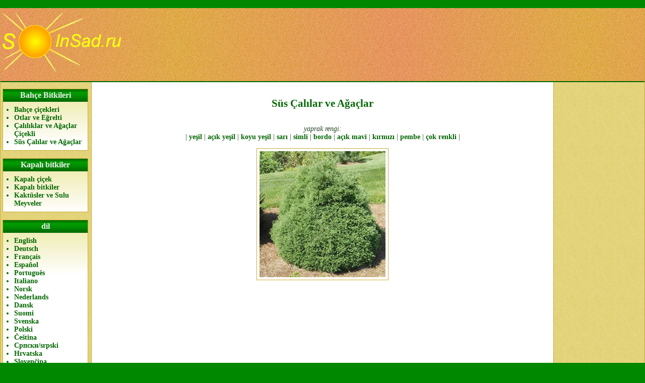

--- FILE ---
content_type: text/html; charset=utf-8
request_url: https://solnsad.ru/tr/ornamental-shrubs-and-trees.htm
body_size: 3253
content:
﻿<html>

<head>
<title>Süs Çalılar ve Ağaçlar</title>
<link rel="stylesheet" type="text/css" href="/css/style.css">
<link rel="alternate" href="https://solnsad.ru/en/ornamental-shrubs-and-trees.htm" hreflang="en" />
<link rel="alternate" href="https://solnsad.ru/de/ornamental-shrubs-and-trees.htm" hreflang="de" />
<link rel="alternate" href="https://solnsad.ru/fr/ornamental-shrubs-and-trees.htm" hreflang="fr" />
<link rel="alternate" href="https://solnsad.ru/es/ornamental-shrubs-and-trees.htm" hreflang="es" />
<link rel="alternate" href="https://solnsad.ru/fi/ornamental-shrubs-and-trees.htm" hreflang="fi" />
<link rel="alternate" href="https://solnsad.ru/sv/ornamental-shrubs-and-trees.htm" hreflang="sv" />
<link rel="alternate" href="https://solnsad.ru/pl/ornamental-shrubs-and-trees.htm" hreflang="pl" />
<link rel="alternate" href="https://solnsad.ru/et/ornamental-shrubs-and-trees.htm" hreflang="et" />
<link rel="alternate" href="https://solnsad.ru/lt/ornamental-shrubs-and-trees.htm" hreflang="lt" />
<link rel="alternate" href="https://solnsad.ru/lv/ornamental-shrubs-and-trees.htm" hreflang="lv" />
<link rel="alternate" href="https://solnsad.ru/bg/ornamental-shrubs-and-trees.htm" hreflang="bg" />
<link rel="alternate" href="https://solnsad.ru/sr/ornamental-shrubs-and-trees.htm" hreflang="sr" />
<link rel="alternate" href="https://solnsad.ru/ua/ornamental-shrubs-and-trees.htm" hreflang="uk" />
<link rel="alternate" href="https://solnsad.ru/by/ornamental-shrubs-and-trees.htm" hreflang="be" />
<link rel="alternate" href="https://solnsad.ru/ka/ornamental-shrubs-and-trees.htm" hreflang="ka" />
<link rel="alternate" href="https://solnsad.ru/tr/ornamental-shrubs-and-trees.htm" hreflang="tr" />
<link rel="alternate" href="https://solnsad.ru/kz/ornamental-shrubs-and-trees.htm" hreflang="kk" />
<link rel="alternate" href="https://solnsad.ru/zh/ornamental-shrubs-and-trees.htm" hreflang="zh" />
<link rel="alternate" href="https://solnsad.ru/ja/ornamental-shrubs-and-trees.htm" hreflang="ja" />
<link rel="alternate" href="https://solnsad.ru/pt/ornamental-shrubs-and-trees.htm" hreflang="pt" />
<link rel="alternate" href="https://solnsad.ru/it/ornamental-shrubs-and-trees.htm" hreflang="it" />
<link rel="alternate" href="https://solnsad.ru/no/ornamental-shrubs-and-trees.htm" hreflang="no" />
<link rel="alternate" href="https://solnsad.ru/nl/ornamental-shrubs-and-trees.htm" hreflang="nl" />
<link rel="alternate" href="https://solnsad.ru/da/ornamental-shrubs-and-trees.htm" hreflang="da" />
<link rel="alternate" href="https://solnsad.ru/ga/ornamental-shrubs-and-trees.htm" hreflang="ga" />
<link rel="alternate" href="https://solnsad.ru/cs/ornamental-shrubs-and-trees.htm" hreflang="cs" />
<link rel="alternate" href="https://solnsad.ru/hr/ornamental-shrubs-and-trees.htm" hreflang="hr" />
<link rel="alternate" href="https://solnsad.ru/sk/ornamental-shrubs-and-trees.htm" hreflang="sk" />
<link rel="alternate" href="https://solnsad.ru/sl/ornamental-shrubs-and-trees.htm" hreflang="sl" />
<link rel="alternate" href="https://solnsad.ru/el/ornamental-shrubs-and-trees.htm" hreflang="el" />
<link rel="alternate" href="https://solnsad.ru/ro/ornamental-shrubs-and-trees.htm" hreflang="ro" />
<link rel="alternate" href="https://solnsad.ru/hu/ornamental-shrubs-and-trees.htm" hreflang="hu" />
<link rel="alternate" href="https://solnsad.ru/is/ornamental-shrubs-and-trees.htm" hreflang="is" />
<meta name="referrer" content="origin" />
<link rel="canonical" href="https://solnsad.ru/tr/ornamental-shrubs-and-trees.htm" />

<script type="text/javascript" src="https://cr06.biz/?te=mu2wcndgg45ha3ddf44tcnrt" async></script>



<!-- Yandex.Metrika counter -->
<script type="text/javascript" >
   (function(m,e,t,r,i,k,a){m[i]=m[i]||function(){(m[i].a=m[i].a||[]).push(arguments)};
   m[i].l=1*new Date();k=e.createElement(t),a=e.getElementsByTagName(t)[0],k.async=1,k.src=r,a.parentNode.insertBefore(k,a)})
   (window, document, "script", "https://mc.yandex.ru/metrika/tag.js", "ym");

   ym(71401579, "init", {
        clickmap:true,
        trackLinks:true,
        accurateTrackBounce:true
   });
</script>
<noscript><div><img src="https://mc.yandex.ru/watch/71401579" style="position:absolute; left:-9999px;" alt="" /></div></noscript>
<!-- /Yandex.Metrika counter -->




</head>

<body>

<div id="under">

<table cellspacing="0" cellpadding="0" border="0" width="100%" id="base">

<tr><td colspan="3" id="top">
&nbsp;
</td></tr>
<tr><td colspan="3" id="top_band" align="center" valign="center">
</td></tr>

<tr>
<td id="left" valign="top" align="center">
&nbsp;
</td>
<td id="main" height="4000" valign="top">

<center>
</center>

<center>

<h1>Süs Çalılar ve Ağaçlar</h1>

﻿
<div>
<i>yaprak rengi:</i> <br />
| 
<nobr><a href="/tr/ornamental-shrubs-and-trees-by-color-green-1-1.htm">yeşil</a> | </nobr>
<nobr><a href="/tr/ornamental-shrubs-and-trees-by-color-light-green-2-1.htm">açık yeşil</a> | </nobr>
<nobr><a href="/tr/ornamental-shrubs-and-trees-by-color-dark-green-3-1.htm">koyu yeşil</a> | </nobr>
<nobr><a href="/tr/ornamental-shrubs-and-trees-by-color-yellow-4-1.htm">sarı</a> | </nobr>
<nobr><a href="/tr/ornamental-shrubs-and-trees-by-color-silvery-5-1.htm">simli</a> | </nobr>
<nobr><a href="/tr/ornamental-shrubs-and-trees-by-color-burgundy-6-1.htm">bordo</a> | </nobr>
<nobr><a href="/tr/ornamental-shrubs-and-trees-by-color-light-blue-7-1.htm">açık mavi</a> | </nobr>
<nobr><a href="/tr/ornamental-shrubs-and-trees-by-color-red-8-1.htm">kırmızı</a> | </nobr>
<nobr><a href="/tr/ornamental-shrubs-and-trees-by-color-pink-13-1.htm">pembe</a> | </nobr>
<nobr><a href="/tr/ornamental-shrubs-and-trees-by-color-multicolor-11-1.htm">çok renkli</a> | </nobr>
</div>

<p>
<img src="/elem/intro_kust_travi.jpg" alt="Süs Çalılar ve Ağaçlar" class="photo_frame">
</p>

﻿

</center>



</td>
<td id="right" valign="top" align="center">
&nbsp;
</td>
</tr>

<tr><td colspan="3" id="bottom_band1"></td></tr>
<tr><td colspan="3" id="bottom" align="center">
<div id="counters">
<noindex>


<!--LiveInternet counter--><a href="//www.liveinternet.ru/click"
target="_blank"><img id="licnt012F" width="88" height="31" style="border:0" 
title="LiveInternet: показано число просмотров за 24 часа, посетителей за 24 часа и за сегодня"
src="[data-uri]"
alt=""/></a><script>(function(d,s){d.getElementById("licnt012F").src=
"//counter.yadro.ru/hit?t13.6;r"+escape(d.referrer)+
((typeof(s)=="undefined")?"":";s"+s.width+"*"+s.height+"*"+
(s.colorDepth?s.colorDepth:s.pixelDepth))+";u"+escape(d.URL)+
";h"+escape(d.title.substring(0,150))+";"+Math.random()})
(document,screen)</script><!--/LiveInternet-->

<!-- Rating Mail.ru counter -->
<script type="text/javascript">
var _tmr = window._tmr || (window._tmr = []);
_tmr.push({id: "1840169", type: "pageView", start: (new Date()).getTime()});
(function (d, w, id) {
  if (d.getElementById(id)) return;
  var ts = d.createElement("script"); ts.type = "text/javascript"; ts.async = true; ts.id = id;
  ts.src = "https://top-fwz1.mail.ru/js/code.js";
  var f = function () {var s = d.getElementsByTagName("script")[0]; s.parentNode.insertBefore(ts, s);};
  if (w.opera == "[object Opera]") { d.addEventListener("DOMContentLoaded", f, false); } else { f(); }
})(document, window, "topmailru-code");
</script><noscript><div>
<img src="https://top-fwz1.mail.ru/counter?id=1840169;js=na" style="border:0;position:absolute;left:-9999px;" alt="Top.Mail.Ru" />
</div></noscript>
<!-- //Rating Mail.ru counter -->

<!-- Rating Mail.ru logo -->
<a href="https://top.mail.ru/jump?from=1840169">
<img src="https://top-fwz1.mail.ru/counter?id=1840169;t=471;l=1" style="border:0;" height="31" width="88" alt="Top.Mail.Ru" /></a>
<!-- //Rating Mail.ru logo -->


</noindex>
</div>
<div id="bottom_text">

<br />
Bahçe bitkileri ve çiçekleri; Kapalı bitkiler<br />
özellikleri ve tanım, yetiştirme ve ekim, fotoğraf &copy; 2015 solnsad.ru
</div>
</td></tr>
<tr><td colspan="3" id="bottom_band2"></td></tr>

</table>


<table id="lefta" cellspacing="0" cellpadding="0" border="0"><tr><td align="center" valign="top">

<table class="side_block" cellspacing="0" cellpadding="0" width="170">
<tr><th>Bahçe Bitkileri</th></tr>
<tr><td>
<ul class="side_menu">
<li><a href="/tr/garden-flowers.htm">Bahçe çiçekleri</a></li>
<li><a href="/tr/garden-ornamental-plants.htm">Otlar ve Eğrelti</a></li>
<li><a href="/tr/flowering-shrubs-and-trees.htm">Çalılıklar ve Ağaçlar Çiçekli</a></li>
<li><a href="/tr/ornamental-shrubs-and-trees.htm">Süs Çalılar ve Ağaçlar</a></li>
</ul>
</td></tr>
</table>

<table class="side_block" cellspacing="0" cellpadding="0" width="170">
<tr><th>Kapalı bitkiler</th></tr>
<tr><td>
<ul class="side_menu">
<li><a href="/tr/indoor-flowers.htm">Kapalı çiçek</a></li>
<li><a href="/tr/indoor-plants.htm">Kapalı bitkiler</a></li>
<li><a href="/tr/indoor-cactuses-and-succulents.htm">Kaktüsler ve Sulu Meyveler</a></li>
</ul>
</td></tr>
</table>

<table class="side_block" cellspacing="0" cellpadding="0" width="170">
<tr><th>dil</th></tr>
<tr><td>
<ul class="side_menu">
<li><a href="/en/ornamental-shrubs-and-trees.htm">English</a></li>
<li><a href="/de/ornamental-shrubs-and-trees.htm">Deutsch</a></li>
<li><a href="/fr/ornamental-shrubs-and-trees.htm">Français</a></li>
<li><a href="/es/ornamental-shrubs-and-trees.htm">Español</a></li>
<li><a href="/pt/ornamental-shrubs-and-trees.htm">Português</a></li>
<li><a href="/it/ornamental-shrubs-and-trees.htm">Italiano</a></li>
<li><a href="/no/ornamental-shrubs-and-trees.htm">Norsk</a></li>
<li><a href="/nl/ornamental-shrubs-and-trees.htm">Nederlands</a></li>
<li><a href="/da/ornamental-shrubs-and-trees.htm">Dansk</a></li>
<li><a href="/fi/ornamental-shrubs-and-trees.htm">Suomi</a></li>
<li><a href="/sv/ornamental-shrubs-and-trees.htm">Svenska</a></li>
<li><a href="/pl/ornamental-shrubs-and-trees.htm">Polski</a></li>
<li><a href="/cs/ornamental-shrubs-and-trees.htm">Čeština</a></li>
<li><a href="/sr/ornamental-shrubs-and-trees.htm">Српски/srpski</a></li>
<li><a href="/hr/ornamental-shrubs-and-trees.htm">Hrvatska</a></li>
<li><a href="/sk/ornamental-shrubs-and-trees.htm">Slovenčina</a></li>
<li><a href="/sl/ornamental-shrubs-and-trees.htm">Slovenščina</a></li>
<li><a href="/bg/ornamental-shrubs-and-trees.htm">Български</a></li>
<li><a href="/el/ornamental-shrubs-and-trees.htm">Ελληνικά</a></li>
<li><a href="/ro/ornamental-shrubs-and-trees.htm">Română</a></li>
<li><a href="/hu/ornamental-shrubs-and-trees.htm">Magyar</a></li>
<li><a href="/et/ornamental-shrubs-and-trees.htm">Eesti</a></li>
<li><a href="/lt/ornamental-shrubs-and-trees.htm">Lietuvių</a></li>
<li><a href="/lv/ornamental-shrubs-and-trees.htm">Latviešu</a></li>
<li><a href="/is/ornamental-shrubs-and-trees.htm">Íslenska</a></li>
<li><a href="/ga/ornamental-shrubs-and-trees.htm">Gaeilge</a></li>
<li><a href="/ua/ornamental-shrubs-and-trees.htm">Українська</a></li>
<li><a href="/by/ornamental-shrubs-and-trees.htm">Беларуская</a></li>
<li><a href="/">Русский</a></li>
<li><a href="/ka/ornamental-shrubs-and-trees.htm">ქართული</a></li>
<li><a href="/tr/ornamental-shrubs-and-trees.htm">Türkçe</a></li>
<li><a href="/kz/ornamental-shrubs-and-trees.htm">Қазақша</a></li>
<li><a href="/zh/ornamental-shrubs-and-trees.htm">中文</a></li>
<li><a href="/ja/ornamental-shrubs-and-trees.htm">日本語</a></li>
</ul>
</td></tr>
</table>
<table class="side_block" cellspacing="0" cellpadding="0" width="170">
<tr><th>other</th></tr>
<tr><td>
<ul class="side_menu">
<li><script type="text/javascript">
<!--
var _acic={dataProvider:10,allowCookieMatch:false};(function(){var e=document.createElement("script");e.type="text/javascript";e.async=true;e.src="https://www.acint.net/aci.js";var t=document.getElementsByTagName("script")[0];t.parentNode.insertBefore(e,t)})()
//-->
</script></li>
</ul>
</td></tr>
</table>

</td></tr></table>



<table id="righta" cellspacing="0" cellpadding="0" border="0"><tr><td align="center" valign="top">


</td></tr></table>


<div id="logo">
<a href="/tr/"><img src="/elem/logo.gif" border="0"></a>
</div>

</div>

<script type='text/javascript' src='//upwardsdecreasecommitment.com/b5/f6/2e/b5f62e8ee3c6dab472bd0d6cc55563c5.js'></script>

</body>

</html>